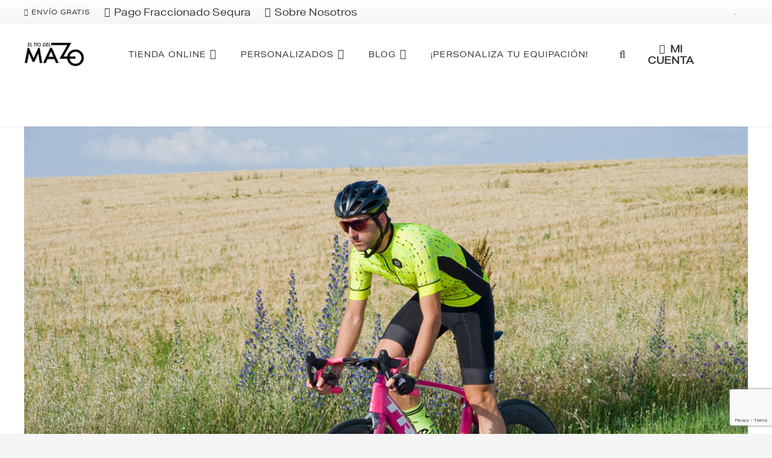

--- FILE ---
content_type: text/html; charset=utf-8
request_url: https://www.google.com/recaptcha/api2/anchor?ar=1&k=6LdVZ4QfAAAAABbCvV-2ocqZJ99u9Qwb6X3cnSEj&co=aHR0cHM6Ly93d3cuZWx0aW9kZWxtYXpvLmNvbTo0NDM.&hl=en&v=N67nZn4AqZkNcbeMu4prBgzg&size=invisible&anchor-ms=20000&execute-ms=30000&cb=qjznjg7gqdcf
body_size: 48658
content:
<!DOCTYPE HTML><html dir="ltr" lang="en"><head><meta http-equiv="Content-Type" content="text/html; charset=UTF-8">
<meta http-equiv="X-UA-Compatible" content="IE=edge">
<title>reCAPTCHA</title>
<style type="text/css">
/* cyrillic-ext */
@font-face {
  font-family: 'Roboto';
  font-style: normal;
  font-weight: 400;
  font-stretch: 100%;
  src: url(//fonts.gstatic.com/s/roboto/v48/KFO7CnqEu92Fr1ME7kSn66aGLdTylUAMa3GUBHMdazTgWw.woff2) format('woff2');
  unicode-range: U+0460-052F, U+1C80-1C8A, U+20B4, U+2DE0-2DFF, U+A640-A69F, U+FE2E-FE2F;
}
/* cyrillic */
@font-face {
  font-family: 'Roboto';
  font-style: normal;
  font-weight: 400;
  font-stretch: 100%;
  src: url(//fonts.gstatic.com/s/roboto/v48/KFO7CnqEu92Fr1ME7kSn66aGLdTylUAMa3iUBHMdazTgWw.woff2) format('woff2');
  unicode-range: U+0301, U+0400-045F, U+0490-0491, U+04B0-04B1, U+2116;
}
/* greek-ext */
@font-face {
  font-family: 'Roboto';
  font-style: normal;
  font-weight: 400;
  font-stretch: 100%;
  src: url(//fonts.gstatic.com/s/roboto/v48/KFO7CnqEu92Fr1ME7kSn66aGLdTylUAMa3CUBHMdazTgWw.woff2) format('woff2');
  unicode-range: U+1F00-1FFF;
}
/* greek */
@font-face {
  font-family: 'Roboto';
  font-style: normal;
  font-weight: 400;
  font-stretch: 100%;
  src: url(//fonts.gstatic.com/s/roboto/v48/KFO7CnqEu92Fr1ME7kSn66aGLdTylUAMa3-UBHMdazTgWw.woff2) format('woff2');
  unicode-range: U+0370-0377, U+037A-037F, U+0384-038A, U+038C, U+038E-03A1, U+03A3-03FF;
}
/* math */
@font-face {
  font-family: 'Roboto';
  font-style: normal;
  font-weight: 400;
  font-stretch: 100%;
  src: url(//fonts.gstatic.com/s/roboto/v48/KFO7CnqEu92Fr1ME7kSn66aGLdTylUAMawCUBHMdazTgWw.woff2) format('woff2');
  unicode-range: U+0302-0303, U+0305, U+0307-0308, U+0310, U+0312, U+0315, U+031A, U+0326-0327, U+032C, U+032F-0330, U+0332-0333, U+0338, U+033A, U+0346, U+034D, U+0391-03A1, U+03A3-03A9, U+03B1-03C9, U+03D1, U+03D5-03D6, U+03F0-03F1, U+03F4-03F5, U+2016-2017, U+2034-2038, U+203C, U+2040, U+2043, U+2047, U+2050, U+2057, U+205F, U+2070-2071, U+2074-208E, U+2090-209C, U+20D0-20DC, U+20E1, U+20E5-20EF, U+2100-2112, U+2114-2115, U+2117-2121, U+2123-214F, U+2190, U+2192, U+2194-21AE, U+21B0-21E5, U+21F1-21F2, U+21F4-2211, U+2213-2214, U+2216-22FF, U+2308-230B, U+2310, U+2319, U+231C-2321, U+2336-237A, U+237C, U+2395, U+239B-23B7, U+23D0, U+23DC-23E1, U+2474-2475, U+25AF, U+25B3, U+25B7, U+25BD, U+25C1, U+25CA, U+25CC, U+25FB, U+266D-266F, U+27C0-27FF, U+2900-2AFF, U+2B0E-2B11, U+2B30-2B4C, U+2BFE, U+3030, U+FF5B, U+FF5D, U+1D400-1D7FF, U+1EE00-1EEFF;
}
/* symbols */
@font-face {
  font-family: 'Roboto';
  font-style: normal;
  font-weight: 400;
  font-stretch: 100%;
  src: url(//fonts.gstatic.com/s/roboto/v48/KFO7CnqEu92Fr1ME7kSn66aGLdTylUAMaxKUBHMdazTgWw.woff2) format('woff2');
  unicode-range: U+0001-000C, U+000E-001F, U+007F-009F, U+20DD-20E0, U+20E2-20E4, U+2150-218F, U+2190, U+2192, U+2194-2199, U+21AF, U+21E6-21F0, U+21F3, U+2218-2219, U+2299, U+22C4-22C6, U+2300-243F, U+2440-244A, U+2460-24FF, U+25A0-27BF, U+2800-28FF, U+2921-2922, U+2981, U+29BF, U+29EB, U+2B00-2BFF, U+4DC0-4DFF, U+FFF9-FFFB, U+10140-1018E, U+10190-1019C, U+101A0, U+101D0-101FD, U+102E0-102FB, U+10E60-10E7E, U+1D2C0-1D2D3, U+1D2E0-1D37F, U+1F000-1F0FF, U+1F100-1F1AD, U+1F1E6-1F1FF, U+1F30D-1F30F, U+1F315, U+1F31C, U+1F31E, U+1F320-1F32C, U+1F336, U+1F378, U+1F37D, U+1F382, U+1F393-1F39F, U+1F3A7-1F3A8, U+1F3AC-1F3AF, U+1F3C2, U+1F3C4-1F3C6, U+1F3CA-1F3CE, U+1F3D4-1F3E0, U+1F3ED, U+1F3F1-1F3F3, U+1F3F5-1F3F7, U+1F408, U+1F415, U+1F41F, U+1F426, U+1F43F, U+1F441-1F442, U+1F444, U+1F446-1F449, U+1F44C-1F44E, U+1F453, U+1F46A, U+1F47D, U+1F4A3, U+1F4B0, U+1F4B3, U+1F4B9, U+1F4BB, U+1F4BF, U+1F4C8-1F4CB, U+1F4D6, U+1F4DA, U+1F4DF, U+1F4E3-1F4E6, U+1F4EA-1F4ED, U+1F4F7, U+1F4F9-1F4FB, U+1F4FD-1F4FE, U+1F503, U+1F507-1F50B, U+1F50D, U+1F512-1F513, U+1F53E-1F54A, U+1F54F-1F5FA, U+1F610, U+1F650-1F67F, U+1F687, U+1F68D, U+1F691, U+1F694, U+1F698, U+1F6AD, U+1F6B2, U+1F6B9-1F6BA, U+1F6BC, U+1F6C6-1F6CF, U+1F6D3-1F6D7, U+1F6E0-1F6EA, U+1F6F0-1F6F3, U+1F6F7-1F6FC, U+1F700-1F7FF, U+1F800-1F80B, U+1F810-1F847, U+1F850-1F859, U+1F860-1F887, U+1F890-1F8AD, U+1F8B0-1F8BB, U+1F8C0-1F8C1, U+1F900-1F90B, U+1F93B, U+1F946, U+1F984, U+1F996, U+1F9E9, U+1FA00-1FA6F, U+1FA70-1FA7C, U+1FA80-1FA89, U+1FA8F-1FAC6, U+1FACE-1FADC, U+1FADF-1FAE9, U+1FAF0-1FAF8, U+1FB00-1FBFF;
}
/* vietnamese */
@font-face {
  font-family: 'Roboto';
  font-style: normal;
  font-weight: 400;
  font-stretch: 100%;
  src: url(//fonts.gstatic.com/s/roboto/v48/KFO7CnqEu92Fr1ME7kSn66aGLdTylUAMa3OUBHMdazTgWw.woff2) format('woff2');
  unicode-range: U+0102-0103, U+0110-0111, U+0128-0129, U+0168-0169, U+01A0-01A1, U+01AF-01B0, U+0300-0301, U+0303-0304, U+0308-0309, U+0323, U+0329, U+1EA0-1EF9, U+20AB;
}
/* latin-ext */
@font-face {
  font-family: 'Roboto';
  font-style: normal;
  font-weight: 400;
  font-stretch: 100%;
  src: url(//fonts.gstatic.com/s/roboto/v48/KFO7CnqEu92Fr1ME7kSn66aGLdTylUAMa3KUBHMdazTgWw.woff2) format('woff2');
  unicode-range: U+0100-02BA, U+02BD-02C5, U+02C7-02CC, U+02CE-02D7, U+02DD-02FF, U+0304, U+0308, U+0329, U+1D00-1DBF, U+1E00-1E9F, U+1EF2-1EFF, U+2020, U+20A0-20AB, U+20AD-20C0, U+2113, U+2C60-2C7F, U+A720-A7FF;
}
/* latin */
@font-face {
  font-family: 'Roboto';
  font-style: normal;
  font-weight: 400;
  font-stretch: 100%;
  src: url(//fonts.gstatic.com/s/roboto/v48/KFO7CnqEu92Fr1ME7kSn66aGLdTylUAMa3yUBHMdazQ.woff2) format('woff2');
  unicode-range: U+0000-00FF, U+0131, U+0152-0153, U+02BB-02BC, U+02C6, U+02DA, U+02DC, U+0304, U+0308, U+0329, U+2000-206F, U+20AC, U+2122, U+2191, U+2193, U+2212, U+2215, U+FEFF, U+FFFD;
}
/* cyrillic-ext */
@font-face {
  font-family: 'Roboto';
  font-style: normal;
  font-weight: 500;
  font-stretch: 100%;
  src: url(//fonts.gstatic.com/s/roboto/v48/KFO7CnqEu92Fr1ME7kSn66aGLdTylUAMa3GUBHMdazTgWw.woff2) format('woff2');
  unicode-range: U+0460-052F, U+1C80-1C8A, U+20B4, U+2DE0-2DFF, U+A640-A69F, U+FE2E-FE2F;
}
/* cyrillic */
@font-face {
  font-family: 'Roboto';
  font-style: normal;
  font-weight: 500;
  font-stretch: 100%;
  src: url(//fonts.gstatic.com/s/roboto/v48/KFO7CnqEu92Fr1ME7kSn66aGLdTylUAMa3iUBHMdazTgWw.woff2) format('woff2');
  unicode-range: U+0301, U+0400-045F, U+0490-0491, U+04B0-04B1, U+2116;
}
/* greek-ext */
@font-face {
  font-family: 'Roboto';
  font-style: normal;
  font-weight: 500;
  font-stretch: 100%;
  src: url(//fonts.gstatic.com/s/roboto/v48/KFO7CnqEu92Fr1ME7kSn66aGLdTylUAMa3CUBHMdazTgWw.woff2) format('woff2');
  unicode-range: U+1F00-1FFF;
}
/* greek */
@font-face {
  font-family: 'Roboto';
  font-style: normal;
  font-weight: 500;
  font-stretch: 100%;
  src: url(//fonts.gstatic.com/s/roboto/v48/KFO7CnqEu92Fr1ME7kSn66aGLdTylUAMa3-UBHMdazTgWw.woff2) format('woff2');
  unicode-range: U+0370-0377, U+037A-037F, U+0384-038A, U+038C, U+038E-03A1, U+03A3-03FF;
}
/* math */
@font-face {
  font-family: 'Roboto';
  font-style: normal;
  font-weight: 500;
  font-stretch: 100%;
  src: url(//fonts.gstatic.com/s/roboto/v48/KFO7CnqEu92Fr1ME7kSn66aGLdTylUAMawCUBHMdazTgWw.woff2) format('woff2');
  unicode-range: U+0302-0303, U+0305, U+0307-0308, U+0310, U+0312, U+0315, U+031A, U+0326-0327, U+032C, U+032F-0330, U+0332-0333, U+0338, U+033A, U+0346, U+034D, U+0391-03A1, U+03A3-03A9, U+03B1-03C9, U+03D1, U+03D5-03D6, U+03F0-03F1, U+03F4-03F5, U+2016-2017, U+2034-2038, U+203C, U+2040, U+2043, U+2047, U+2050, U+2057, U+205F, U+2070-2071, U+2074-208E, U+2090-209C, U+20D0-20DC, U+20E1, U+20E5-20EF, U+2100-2112, U+2114-2115, U+2117-2121, U+2123-214F, U+2190, U+2192, U+2194-21AE, U+21B0-21E5, U+21F1-21F2, U+21F4-2211, U+2213-2214, U+2216-22FF, U+2308-230B, U+2310, U+2319, U+231C-2321, U+2336-237A, U+237C, U+2395, U+239B-23B7, U+23D0, U+23DC-23E1, U+2474-2475, U+25AF, U+25B3, U+25B7, U+25BD, U+25C1, U+25CA, U+25CC, U+25FB, U+266D-266F, U+27C0-27FF, U+2900-2AFF, U+2B0E-2B11, U+2B30-2B4C, U+2BFE, U+3030, U+FF5B, U+FF5D, U+1D400-1D7FF, U+1EE00-1EEFF;
}
/* symbols */
@font-face {
  font-family: 'Roboto';
  font-style: normal;
  font-weight: 500;
  font-stretch: 100%;
  src: url(//fonts.gstatic.com/s/roboto/v48/KFO7CnqEu92Fr1ME7kSn66aGLdTylUAMaxKUBHMdazTgWw.woff2) format('woff2');
  unicode-range: U+0001-000C, U+000E-001F, U+007F-009F, U+20DD-20E0, U+20E2-20E4, U+2150-218F, U+2190, U+2192, U+2194-2199, U+21AF, U+21E6-21F0, U+21F3, U+2218-2219, U+2299, U+22C4-22C6, U+2300-243F, U+2440-244A, U+2460-24FF, U+25A0-27BF, U+2800-28FF, U+2921-2922, U+2981, U+29BF, U+29EB, U+2B00-2BFF, U+4DC0-4DFF, U+FFF9-FFFB, U+10140-1018E, U+10190-1019C, U+101A0, U+101D0-101FD, U+102E0-102FB, U+10E60-10E7E, U+1D2C0-1D2D3, U+1D2E0-1D37F, U+1F000-1F0FF, U+1F100-1F1AD, U+1F1E6-1F1FF, U+1F30D-1F30F, U+1F315, U+1F31C, U+1F31E, U+1F320-1F32C, U+1F336, U+1F378, U+1F37D, U+1F382, U+1F393-1F39F, U+1F3A7-1F3A8, U+1F3AC-1F3AF, U+1F3C2, U+1F3C4-1F3C6, U+1F3CA-1F3CE, U+1F3D4-1F3E0, U+1F3ED, U+1F3F1-1F3F3, U+1F3F5-1F3F7, U+1F408, U+1F415, U+1F41F, U+1F426, U+1F43F, U+1F441-1F442, U+1F444, U+1F446-1F449, U+1F44C-1F44E, U+1F453, U+1F46A, U+1F47D, U+1F4A3, U+1F4B0, U+1F4B3, U+1F4B9, U+1F4BB, U+1F4BF, U+1F4C8-1F4CB, U+1F4D6, U+1F4DA, U+1F4DF, U+1F4E3-1F4E6, U+1F4EA-1F4ED, U+1F4F7, U+1F4F9-1F4FB, U+1F4FD-1F4FE, U+1F503, U+1F507-1F50B, U+1F50D, U+1F512-1F513, U+1F53E-1F54A, U+1F54F-1F5FA, U+1F610, U+1F650-1F67F, U+1F687, U+1F68D, U+1F691, U+1F694, U+1F698, U+1F6AD, U+1F6B2, U+1F6B9-1F6BA, U+1F6BC, U+1F6C6-1F6CF, U+1F6D3-1F6D7, U+1F6E0-1F6EA, U+1F6F0-1F6F3, U+1F6F7-1F6FC, U+1F700-1F7FF, U+1F800-1F80B, U+1F810-1F847, U+1F850-1F859, U+1F860-1F887, U+1F890-1F8AD, U+1F8B0-1F8BB, U+1F8C0-1F8C1, U+1F900-1F90B, U+1F93B, U+1F946, U+1F984, U+1F996, U+1F9E9, U+1FA00-1FA6F, U+1FA70-1FA7C, U+1FA80-1FA89, U+1FA8F-1FAC6, U+1FACE-1FADC, U+1FADF-1FAE9, U+1FAF0-1FAF8, U+1FB00-1FBFF;
}
/* vietnamese */
@font-face {
  font-family: 'Roboto';
  font-style: normal;
  font-weight: 500;
  font-stretch: 100%;
  src: url(//fonts.gstatic.com/s/roboto/v48/KFO7CnqEu92Fr1ME7kSn66aGLdTylUAMa3OUBHMdazTgWw.woff2) format('woff2');
  unicode-range: U+0102-0103, U+0110-0111, U+0128-0129, U+0168-0169, U+01A0-01A1, U+01AF-01B0, U+0300-0301, U+0303-0304, U+0308-0309, U+0323, U+0329, U+1EA0-1EF9, U+20AB;
}
/* latin-ext */
@font-face {
  font-family: 'Roboto';
  font-style: normal;
  font-weight: 500;
  font-stretch: 100%;
  src: url(//fonts.gstatic.com/s/roboto/v48/KFO7CnqEu92Fr1ME7kSn66aGLdTylUAMa3KUBHMdazTgWw.woff2) format('woff2');
  unicode-range: U+0100-02BA, U+02BD-02C5, U+02C7-02CC, U+02CE-02D7, U+02DD-02FF, U+0304, U+0308, U+0329, U+1D00-1DBF, U+1E00-1E9F, U+1EF2-1EFF, U+2020, U+20A0-20AB, U+20AD-20C0, U+2113, U+2C60-2C7F, U+A720-A7FF;
}
/* latin */
@font-face {
  font-family: 'Roboto';
  font-style: normal;
  font-weight: 500;
  font-stretch: 100%;
  src: url(//fonts.gstatic.com/s/roboto/v48/KFO7CnqEu92Fr1ME7kSn66aGLdTylUAMa3yUBHMdazQ.woff2) format('woff2');
  unicode-range: U+0000-00FF, U+0131, U+0152-0153, U+02BB-02BC, U+02C6, U+02DA, U+02DC, U+0304, U+0308, U+0329, U+2000-206F, U+20AC, U+2122, U+2191, U+2193, U+2212, U+2215, U+FEFF, U+FFFD;
}
/* cyrillic-ext */
@font-face {
  font-family: 'Roboto';
  font-style: normal;
  font-weight: 900;
  font-stretch: 100%;
  src: url(//fonts.gstatic.com/s/roboto/v48/KFO7CnqEu92Fr1ME7kSn66aGLdTylUAMa3GUBHMdazTgWw.woff2) format('woff2');
  unicode-range: U+0460-052F, U+1C80-1C8A, U+20B4, U+2DE0-2DFF, U+A640-A69F, U+FE2E-FE2F;
}
/* cyrillic */
@font-face {
  font-family: 'Roboto';
  font-style: normal;
  font-weight: 900;
  font-stretch: 100%;
  src: url(//fonts.gstatic.com/s/roboto/v48/KFO7CnqEu92Fr1ME7kSn66aGLdTylUAMa3iUBHMdazTgWw.woff2) format('woff2');
  unicode-range: U+0301, U+0400-045F, U+0490-0491, U+04B0-04B1, U+2116;
}
/* greek-ext */
@font-face {
  font-family: 'Roboto';
  font-style: normal;
  font-weight: 900;
  font-stretch: 100%;
  src: url(//fonts.gstatic.com/s/roboto/v48/KFO7CnqEu92Fr1ME7kSn66aGLdTylUAMa3CUBHMdazTgWw.woff2) format('woff2');
  unicode-range: U+1F00-1FFF;
}
/* greek */
@font-face {
  font-family: 'Roboto';
  font-style: normal;
  font-weight: 900;
  font-stretch: 100%;
  src: url(//fonts.gstatic.com/s/roboto/v48/KFO7CnqEu92Fr1ME7kSn66aGLdTylUAMa3-UBHMdazTgWw.woff2) format('woff2');
  unicode-range: U+0370-0377, U+037A-037F, U+0384-038A, U+038C, U+038E-03A1, U+03A3-03FF;
}
/* math */
@font-face {
  font-family: 'Roboto';
  font-style: normal;
  font-weight: 900;
  font-stretch: 100%;
  src: url(//fonts.gstatic.com/s/roboto/v48/KFO7CnqEu92Fr1ME7kSn66aGLdTylUAMawCUBHMdazTgWw.woff2) format('woff2');
  unicode-range: U+0302-0303, U+0305, U+0307-0308, U+0310, U+0312, U+0315, U+031A, U+0326-0327, U+032C, U+032F-0330, U+0332-0333, U+0338, U+033A, U+0346, U+034D, U+0391-03A1, U+03A3-03A9, U+03B1-03C9, U+03D1, U+03D5-03D6, U+03F0-03F1, U+03F4-03F5, U+2016-2017, U+2034-2038, U+203C, U+2040, U+2043, U+2047, U+2050, U+2057, U+205F, U+2070-2071, U+2074-208E, U+2090-209C, U+20D0-20DC, U+20E1, U+20E5-20EF, U+2100-2112, U+2114-2115, U+2117-2121, U+2123-214F, U+2190, U+2192, U+2194-21AE, U+21B0-21E5, U+21F1-21F2, U+21F4-2211, U+2213-2214, U+2216-22FF, U+2308-230B, U+2310, U+2319, U+231C-2321, U+2336-237A, U+237C, U+2395, U+239B-23B7, U+23D0, U+23DC-23E1, U+2474-2475, U+25AF, U+25B3, U+25B7, U+25BD, U+25C1, U+25CA, U+25CC, U+25FB, U+266D-266F, U+27C0-27FF, U+2900-2AFF, U+2B0E-2B11, U+2B30-2B4C, U+2BFE, U+3030, U+FF5B, U+FF5D, U+1D400-1D7FF, U+1EE00-1EEFF;
}
/* symbols */
@font-face {
  font-family: 'Roboto';
  font-style: normal;
  font-weight: 900;
  font-stretch: 100%;
  src: url(//fonts.gstatic.com/s/roboto/v48/KFO7CnqEu92Fr1ME7kSn66aGLdTylUAMaxKUBHMdazTgWw.woff2) format('woff2');
  unicode-range: U+0001-000C, U+000E-001F, U+007F-009F, U+20DD-20E0, U+20E2-20E4, U+2150-218F, U+2190, U+2192, U+2194-2199, U+21AF, U+21E6-21F0, U+21F3, U+2218-2219, U+2299, U+22C4-22C6, U+2300-243F, U+2440-244A, U+2460-24FF, U+25A0-27BF, U+2800-28FF, U+2921-2922, U+2981, U+29BF, U+29EB, U+2B00-2BFF, U+4DC0-4DFF, U+FFF9-FFFB, U+10140-1018E, U+10190-1019C, U+101A0, U+101D0-101FD, U+102E0-102FB, U+10E60-10E7E, U+1D2C0-1D2D3, U+1D2E0-1D37F, U+1F000-1F0FF, U+1F100-1F1AD, U+1F1E6-1F1FF, U+1F30D-1F30F, U+1F315, U+1F31C, U+1F31E, U+1F320-1F32C, U+1F336, U+1F378, U+1F37D, U+1F382, U+1F393-1F39F, U+1F3A7-1F3A8, U+1F3AC-1F3AF, U+1F3C2, U+1F3C4-1F3C6, U+1F3CA-1F3CE, U+1F3D4-1F3E0, U+1F3ED, U+1F3F1-1F3F3, U+1F3F5-1F3F7, U+1F408, U+1F415, U+1F41F, U+1F426, U+1F43F, U+1F441-1F442, U+1F444, U+1F446-1F449, U+1F44C-1F44E, U+1F453, U+1F46A, U+1F47D, U+1F4A3, U+1F4B0, U+1F4B3, U+1F4B9, U+1F4BB, U+1F4BF, U+1F4C8-1F4CB, U+1F4D6, U+1F4DA, U+1F4DF, U+1F4E3-1F4E6, U+1F4EA-1F4ED, U+1F4F7, U+1F4F9-1F4FB, U+1F4FD-1F4FE, U+1F503, U+1F507-1F50B, U+1F50D, U+1F512-1F513, U+1F53E-1F54A, U+1F54F-1F5FA, U+1F610, U+1F650-1F67F, U+1F687, U+1F68D, U+1F691, U+1F694, U+1F698, U+1F6AD, U+1F6B2, U+1F6B9-1F6BA, U+1F6BC, U+1F6C6-1F6CF, U+1F6D3-1F6D7, U+1F6E0-1F6EA, U+1F6F0-1F6F3, U+1F6F7-1F6FC, U+1F700-1F7FF, U+1F800-1F80B, U+1F810-1F847, U+1F850-1F859, U+1F860-1F887, U+1F890-1F8AD, U+1F8B0-1F8BB, U+1F8C0-1F8C1, U+1F900-1F90B, U+1F93B, U+1F946, U+1F984, U+1F996, U+1F9E9, U+1FA00-1FA6F, U+1FA70-1FA7C, U+1FA80-1FA89, U+1FA8F-1FAC6, U+1FACE-1FADC, U+1FADF-1FAE9, U+1FAF0-1FAF8, U+1FB00-1FBFF;
}
/* vietnamese */
@font-face {
  font-family: 'Roboto';
  font-style: normal;
  font-weight: 900;
  font-stretch: 100%;
  src: url(//fonts.gstatic.com/s/roboto/v48/KFO7CnqEu92Fr1ME7kSn66aGLdTylUAMa3OUBHMdazTgWw.woff2) format('woff2');
  unicode-range: U+0102-0103, U+0110-0111, U+0128-0129, U+0168-0169, U+01A0-01A1, U+01AF-01B0, U+0300-0301, U+0303-0304, U+0308-0309, U+0323, U+0329, U+1EA0-1EF9, U+20AB;
}
/* latin-ext */
@font-face {
  font-family: 'Roboto';
  font-style: normal;
  font-weight: 900;
  font-stretch: 100%;
  src: url(//fonts.gstatic.com/s/roboto/v48/KFO7CnqEu92Fr1ME7kSn66aGLdTylUAMa3KUBHMdazTgWw.woff2) format('woff2');
  unicode-range: U+0100-02BA, U+02BD-02C5, U+02C7-02CC, U+02CE-02D7, U+02DD-02FF, U+0304, U+0308, U+0329, U+1D00-1DBF, U+1E00-1E9F, U+1EF2-1EFF, U+2020, U+20A0-20AB, U+20AD-20C0, U+2113, U+2C60-2C7F, U+A720-A7FF;
}
/* latin */
@font-face {
  font-family: 'Roboto';
  font-style: normal;
  font-weight: 900;
  font-stretch: 100%;
  src: url(//fonts.gstatic.com/s/roboto/v48/KFO7CnqEu92Fr1ME7kSn66aGLdTylUAMa3yUBHMdazQ.woff2) format('woff2');
  unicode-range: U+0000-00FF, U+0131, U+0152-0153, U+02BB-02BC, U+02C6, U+02DA, U+02DC, U+0304, U+0308, U+0329, U+2000-206F, U+20AC, U+2122, U+2191, U+2193, U+2212, U+2215, U+FEFF, U+FFFD;
}

</style>
<link rel="stylesheet" type="text/css" href="https://www.gstatic.com/recaptcha/releases/N67nZn4AqZkNcbeMu4prBgzg/styles__ltr.css">
<script nonce="PqmgqEJYO_pLsfAl1M-lKg" type="text/javascript">window['__recaptcha_api'] = 'https://www.google.com/recaptcha/api2/';</script>
<script type="text/javascript" src="https://www.gstatic.com/recaptcha/releases/N67nZn4AqZkNcbeMu4prBgzg/recaptcha__en.js" nonce="PqmgqEJYO_pLsfAl1M-lKg">
      
    </script></head>
<body><div id="rc-anchor-alert" class="rc-anchor-alert"></div>
<input type="hidden" id="recaptcha-token" value="[base64]">
<script type="text/javascript" nonce="PqmgqEJYO_pLsfAl1M-lKg">
      recaptcha.anchor.Main.init("[\x22ainput\x22,[\x22bgdata\x22,\x22\x22,\[base64]/[base64]/[base64]/ZyhXLGgpOnEoW04sMjEsbF0sVywwKSxoKSxmYWxzZSxmYWxzZSl9Y2F0Y2goayl7RygzNTgsVyk/[base64]/[base64]/[base64]/[base64]/[base64]/[base64]/[base64]/bmV3IEJbT10oRFswXSk6dz09Mj9uZXcgQltPXShEWzBdLERbMV0pOnc9PTM/bmV3IEJbT10oRFswXSxEWzFdLERbMl0pOnc9PTQ/[base64]/[base64]/[base64]/[base64]/[base64]\\u003d\x22,\[base64]\\u003d\x22,\x22wrFgw5VJw6YOw4o8MSvCihnDvGcGw5TCtRpCC8OlwpEgwp5AMsKbw6zCncOiPsK9wpPDgg3CmgPCtjbDlsKEASUuwqhLWXIxwq7DonoSGBvCk8K5AcKXNUPDvMOER8O7UsKmQ1DDvCXCrMOwTUsmasO6c8KRwrrDi3/Ds2QdwqrDhMOiR8Ohw53CjVnDicODw5rDlMKALsO4wpHDoRR6w6pyI8KSw5nDmXdXY23DiDtnw6/CjsKGVsO1w5zDusK6CMK0w5hxTMOhZMKqIcK7KWwgwplvwrF+woRawrPDhmRAwpxRQUfClEwzworDsMOUGTg1f3FOWSLDhMOGwqPDoj5Mw6kgHy5JAnBZwrM9W3sSIU0yIE/ChD9pw6nDpybCt8Krw53Ck0Z7LnESwpDDiHfCjsOrw6Zgw4Zdw7XDqsKawoMvcBLCh8K3wrwfwoRnwpfCs8KGw4rDjEVXexxKw6xVKEohVA/DpcKuwrtFW3dGW1k/wq3CrV7Dt2zDkyDCuC/DlcKdXjoHw6HDug1gw7/Ci8OIPw/Dm8OHSsKxwpJnZsKYw7RFBx7DsH7DmFbDlEphwplhw7cVX8Kxw6k0wrpBIjliw7XCphPDgkU/w51nZDnCvsKBciIKwokyW8OwdsO+wo3Di8KDZ01SwpsBwq0YI8OZw4IUHMKhw4txUMKRwp1iTcOWwowBFcKyB8OTLsK5G8OxZ8OyMRzCqsKsw69Hwr/DpDPCrknChsKswqoHZVkfF0fCk8OxwqrDiAzCssKpfMKQLjscSsKmwqdAEMOBwpMYTMO4wqFfW8O8NMOqw4Y6CcKJCcONwr3CmX5Rw7wYX13Dg1PCm8K9wovDkmYjOCjDscOTwqo9w4XCtsOXw6jDq1/Cogs9IVc8D8OwwqRraMOlw6fClsKIW8KhDcKowpYzwp/DgXjCgcK3eEwvGAbDjMKtF8OIwpTDvcKSZAbCjQXDsXtsw7LChsOLw4wXwrPCs0TDq3LDoTVZR1oME8KedsOlVsOnw4gewrEJGTDDrGcPw5dvB1HDoMO9wpR/bMK3wocmc1tGwqZvw4Y6RcOsfRjDu0UsfMO6LhAZUcKawqgcw6jDgsOCWyHDmxzDkS3ClcO5MyPChMOuw6vDm0XCnsOjwqLDsQtYw7rCvMOmMRRiwqI8w5QrHR/DhUxLMcOQwoJ8wp/Dji91woN+U8ORQMKkwoLCkcKRwprCk2sswpFBwrvCgMO+wqbDrW7DuMO2CMKlwq7CmzJCBl0iHgTCmcK1wolnw5BEwqEwGMKdLMKOwqLDuAXCphYRw7xyFX/DqcKwwqtceH13PcKFwqUGZ8OXaWV9w7A/woNhCxjClMORw4/CvMOkKQxSw67DkcKOwq7DoRLDnGXDoW/CscOGw6REw6wEw7/DoRjCvxgdwr8TQjDDmMKKFwDDsMKXGAPCv8OxasKAWSrDoMKww7HCpVJgBsOSw7PCjD4fw5hdwovDoCwhw68acA9ObsOpwrdVw7Yrw7c6JnF9w6ccwr5EZkg8HcOaw6jCi0Ztw5peZz06V1/DvsKHw7xSSsOzEMKrCcOZD8OlwoTCoQ8HwozCssKUMsKyw4FuM8OXTQRiJWVzwo46wpZhPMOIB37CrQcjEsOJwonDksKlwrspKxXDmsKpTEBwDcOiwrXChsKfw7LDtsKXwqDDl8Onw5fCo0pFZcK/wr0ke3gNw4DDjRDCp8Ovw6HDisOTfsKbwonCmsKFwq3Cq116wp0hW8OAwqpQwrJcw67DucOJG33CuWLCq3t9wrIxPcO3w4TDvMK0dcOOw5LCkMK/w6pJCwbDpcKUwrnCncO/RF3DgHN9wpLDkHIHw5XCmGHCpwdvSGxLaMO4BnVPdmLCumjCm8Opwq7CkcOGEEjCnwvCsSUKZxzDncO5w59jw71nwq5pwqx8RAnCikbDiMORRcOWEcKFXQgRwq/[base64]/[base64]/Dq8KYwqXDh8K0wrHChnJrO8KRwpfCnkgdw7HDisO0C8ONw4bClMOjWVhxw7rCt2URwprChsKYalc9dcOFZBXDlcOnwo3Dsy9UFsKUJ0XDlcKWWzwMTMOSZm9gw4zCqUkew7BVBkvDisKqwqLDtcOrw7bDmcOIVsOvw6PCncK+dcKAw5HDg8KOwp/Dr3ArFcOtwqbDhMOhw6wJOjwMTsOQw4TDuABXw4xVw6XDkGEmwqXDu0DCsMKnw6XDv8OFwobCmsOYJsKQfsKTYMKfw51Lwo4zw6psw5vCv8Olw6UWesKQe2HCnh7CshjCqcKbwr/DvyrDosKBU25rVybCuTnDk8OyBMKIG33CocKlX3wxR8OpdF/CosKwMMOdwrR4YmEGw4LDrsK3wqbDswYywo/[base64]/[base64]/CuzzCjsOswrsRw5TDhlnChXZMJB0HGznDg8KEwoICJcOJwohPwqY0wowfesOkw4TCtMOSRjhbIsOiwpRywpbCp31CPMOJRGPCg8ObPcKxc8O6w7NOw5JiT8OYFcKVOMOnw6LCkcKDw6fCg8OaJxDCqsOAwr4mw5jDoXtEw6pIwq/CvjoMworDun99wo/CrsK2ESx5PcKFw7E2PlzDrVPDlMKAwr4kwrfCt1fDtsKawoAleVYVwrVYwrvCjcOoAcKuwprDr8Ohw6p+woDDn8OBwpFQdMKrwpghw5zCqjMiOzwww5zDvHgLw7DCrMO9CMOhwpYAJMO/aMOswrA3wrrCvMOIwrzDkTjDqRTDqSbDtl7CgcOZdXfDs8OZw6VzOFnDpBvDnlbDoxTDnV8pwo/CkMKEDlIywqQ5w7rDr8OPwqw4D8O+C8KHw4YrwpJUQ8Kcw4PCk8O2wpphIsOxZzbCsTLDgcK2UVbDlhxiD8OywqdSwonCjMKzFnfCrSglOMK7O8K0EFgvw742O8O/[base64]/XRLDkjXCrMOXSCHCvzPDs0oEDMOswoXCm8Ofw6hrw4oSw7JSW8OuTMK2bcKmwoMIfsKawoQ3GQDCh8KTZMKWw6/Cs8OlPMKqDHjCsEBmw69CfQPCjAgXBMKew7vDuGzDnC5cJMO2R27CnSrCnMOxMcOwwrfDgUgqGcOKJ8KmwqJRwrzDuXXDvCI4w7HCpMOefcOrWMOJw6xhwoRsWcOeBQYew401IAHDgsKSw50HAsOvwr7DgV16AMOAwp/DlMOLw7LDqGg8b8OMLMKWwrthYl4ZwoA/[base64]/DjV0dw5ASwp3DvGcDcsKHU2xEw4vCtwvCjcOZZsOZacOvw5bCkcO7YMKnw6HDoMOfwpJAWnxWwovCiMK6wrdRZMOJKsKJw4hbJ8OpwpUIwr7CmcOkVsO7w4/DhMKgJ1XDgibDm8KAw7nCvcK2Y3B+OsO1fcOlwqw9wrMdF2sWIRhXwp7CrXvCtcO+fyXCjXfCokouZErDuTI5HcKcRsO9NkvCj3nDhsKCwrR9wrktBCfCuMK2w5ErAnrCljXDt3ViOcOww4HChzlBw7zCj8OBOkcuwpvCssOhUFDCo3U7w7BedcK/bcKTw5XChELDscKow7nCgMK/wr5CfsOlwrjCjT9sw6nDjMObfAbDmTgoBAbCsEDCqsOyw5tqPB3Dh27DrsOjwokVwpjDsXfDsDsJw47Cg33CncO2J3QeNFPCgCfDocOwwpbCvcKTUivCs3PDi8K7FsK/w6fDgTtAw5ZOMMKmSFR5U8O7wosTwrfDjTxsQsKrKCx6w73DlsKZwoPDhMKKwpjCksKuw7EYEcK8wpVTworCq8KKHkIPw5vDpMKSwqTCvsKMRsKJw6wZEVBiw6VMwo94G0RIw4wkPcKNwoVIKEPDo0Vab3rCp8Klw6PDn8Ogw6BLLGfClg/CrBvDsMOMKSXCggrDpMKGwpF/[base64]/BB8/w6PDgsOICcKvZ8KvwrMQQcOgFMKIw7VTfcKDBw1ewoXCjMKUIRlJJsKPwqTDuy5Qey7CrsOSA8OAbGwOV0bDosKzGxtrZF8TL8KheH/DgsO7esKzGcOxwprDn8OkWzLCok5Hw6zCisOkw6zDkcOraAXDqXLDusOowrBCZinCoMOQw5LDnsOEHsKTwoY5KlXDvCBTKE7CmsOzEAPDg17DuSxhwpZVcRLCrVYDw6DDkQgEwqbCvMOhw5rDjjrDvsKWw4MbwoDCicOzw4xmwpF/wq7ChEvDhMObHxYMVMKwTwYhS8KJwqzCuMOXwonCjsKRw4zChMKtcznDpMOjwqfDucOoI2N0w5l0HA5aHcOvBMOGA8KFw7dNwr9LCgtKw6vDnVNLwq5ww7fCvD42wo/CgMONworConBDVXh0fSHCk8OvEzscwppeTcONw6BlfcOOM8K4w5LDpy3Dm8OCw6vCtjwnw5nDlw/DicKqQcKFw5rCkklKw4VhQcO/w4pOC0TCp0VnVMOIwpvCqcOzw5LCszIuwqghe3XDpxfCkVzDmMOJQCQyw6PDssO9w6HDvsK+wpbCjMOpIRHCo8KQwoHDq3gRwr3CmH/Dn8O1SsKowr/[base64]/ClsKmBFBwbUzDg8OHw7jCsSwxDcOvw4DClWJgTw7DjTDDp0l9wp9nJMK1w4fCpcK2WhEiw6nDsBbChh4nwpkbw73CnF48WEECwrLClsKZEMKiMWTDkBDDm8O9wofDm25fT8KxanPDrhvCtsOswoRzRy7CkcKKQxwILSHDtcOvwoRhwpzDsMOPw6rDosO/woLCpTTCgh0wAkluw7DCoMOfFDLDgMOIwoRiwpnDocO9wo3DkcOqw67CjMK0w7bCn8KxS8O3ccKrw4/CmFc+w67CgQo+YcO2LQkiV8OYw7JKwphgw5TDssOFHWp+w7UKTsOXwpR+w5bCq2XCrWLCrD0cwoTChXdVw7hUcWfCoEnDp8OTAcOCBR4QZMKdS8O9M1HDjjXCu8ONVkzDr8OiwpjCun4sfMOzNsOrw75yJMOcw63Drk4qw6rCvsKdJ2bDn0/Cm8Kdw7rCjSLDjE1/T8K+CH3DlnrChcKJw5BAOcObZUR8GsKWw7XCqHHDicKMJ8KHw6HDu8KMwpUvAjHCq3LDhiAfw7tAwrDDksKFw47Cu8K0w4/DnwhvW8KCeEsyV3TDpT4EwoPDuhHCgELCgcOywoRRw5sKEMKoYsOibMKKw7VrZDzDkcKMw6VJX8OidyfCsMK6wobDgcOpWz7CviYcSMKBw77ClXPCsXzDgBHCrsKZKcOGw7l5AMO8UQ4GEsOjw7XDq8Kgwr10WVHCisO1wrfCn2/[base64]/CjmPCgX4BwoEzw6DDgMKAw4LDsQ3DncKAw6rCkcO/w5lJPMOdA8O9GxxzN2UhR8Knw6hIwpBhw5opw6w3w4w9w7Mpw7XDscOcHg11wp5zQB3DtsKfOsOWw7fCrcOjBsOlEgLDvz/[base64]/Dt0Inw6TDuMKqwoEEwrHDjW4LwpTCiFp/[base64]/w6nCtmsewoZVw7kqwqoiwp7CisKcBcO8wqpyX1xZwonDukTCqcKXZFQaw5bCoxwUQMKjBgNlOS1GMMO1wo3Do8KXXsKVwpvDhUDCmwHCoiAiw5HCtALDnBnDo8ObJFY6wpvDqhTDjH/Ci8KtUCo0ecKyw5FILhXDssKXw7PCg8KYX8OHwp0oQhMianPDuX/ClMK/D8K5SU7CimBWdMKPwrJow6tzwqLCm8OfwpfCgcKUGMOZYjfCo8OEwpfCvUZnwqpraMKHwqViTsOwaFjCrlrCpDEnJsKTTFHDksKbwp/CuD3DnyHCpsKhXDFmwpTCmCrCmnPCrnpcPMKRAsOWHUbDtcKswqjDoMK4XQHCkXcWFsOTCcOlw5J9w67Cs8O6LsKhw4TDijDCoCPCr2gpcsKoV30Ow4XDhglAdsKlwrDCkybCqTkZwp5owq8XU1PCjmzDg1XDrCvDi0fDhT/CrcKtwpc5w44Dw5DCgDoZwrtFw6DDqV3CqcKfwo3DvcKweMKvwrpZJEJVwrjCiMKFwoI3w4/Dr8KiFwrDiDbDgXDCiMODRcOLw6Vrw5Z+w6NRw58Gwpglw5LDmcOxeMOqwpvCn8K8VcKJYcKdHcKgBcO3w6LCgVEuw4Azw4AmwonCiCfDhF/[base64]/Cg1nDuMKQFhTDk8OdwpHDgwcuwpx+wqJoHMKEU15ZXnY/w6tlwq3DvQYhS8OWK8KScsOWw7/CkcO/PyzCusOfTMK8JMKXwr4ww6ZywqnCgMO1w6liwo/Dh8KSwoUQwpjDsHnDoj0cwocWwrZBw6TDoAF2ZsKpw5zDmsOvXFYBXMKjw4x9w5LCoV8mw77DssKqwr/DnsKXwr7CusOxPMKiwqcBwroOwqBSw53CkSoIw6rChB3DrGTCpRRaRcOsw45hwoUwUsOZw5fDpMOGSQ3DsnwMUybDr8Ora8KRw4DCiTHCiHkPVsKqw6pFw5Z5OAwXwo7Dn8KMT8OiV8K9wqxvwrTDg33DoMO9FQzCp1/CocOAwqUyYGXDjlNZwp0Bw60pBUHDosK1w59hMUbDhMKvUXXDrWwLwqLCoh/CtVPDmjd7wrnDhy/CvwA5Dztxw7LCqnzCgcOIVlBgN8KTXgTCgcOxwrbDsxTCjcO1Rkt/wrFqw4IFexDCiBfDl8Ozw4Itw4PCmjHDsVtiwrnDjBRhFk0Wwr8FwpzDhcOQw681w7lCfsOTayEHIgt+NkfCrsKyw7o/[base64]/CjXPDg05MwrzCicO+wqnCk8KNw7RFAkV4XB7DsA4KcsKVfWLDncKwYS8pXMOFwrhBCCY/bMOtw4jDtBTDnsOBUsOBVMO0OcOtwphhOj4KWHksUjw0wqzCtkJwLiMIwr9dwolGwp3DkxtCEzJsAzjDhMKBw58FWChGb8KRwqbDmWHCqsOEAjHDvTlcTiJdw77DuBMxwooifGTCqMOjwr/[base64]/Dp8KEwpfCg3nDqHTDqy0OPD40RzgxVsKTwqNowpVeAB0Nw7fDvGAcw5HDmDg0wqwrcxXCkkA9wp/Cq8KZw7FAIXrCmnzDq8KmHcKxwqTDkkRiOMKgwqbCscKYJUt4wqPCrsOJEMODwojDsDrDlX46T8KgwqDDnMOzXsOGwpxXw5MzCHDDtcKbPxx5Px3CjXnDj8KHw4/DmMO4w6fCssONYcK3wq/DpDjDohHDmUI8wqjDicKFacK5A8K+F0dHwpMIwqwoVCXDnlNYw5rCjjXCu3NuwpTDoSzDoFR0w4fDrF0uw5wNw5bDjD/CtTYfw6nCnEJPNnduZ0bClR05OsK5D0vDvcOIfcO+wqRlHcKPwoLCrcOkw4rCmUjChkw9YWEyHSoSw7bDqmZNWhzCqG5swq7Cl8Ocw6dkCMODwojDtUgPH8KyHRbCs3rCgGICwpnCmsKCBRVJwpnCkBjClsOoF8KAw7Iswr0iw7YCaMOPBsK/w4zDrMOPNjZNwovDp8KFw6FPKcOKwr7DjDPCgsOcwrlPw4TDgMK4wpXCl8Kaw5fDpsKJw4F3w7jDkcOtM0QsVMOlwrLClcOuwo5UCQEqwoNWUkbDuwDCtMOQw4rCh8K+V8K/TArCh349wqp4w5pWwobDkCHDsMOQSQjDi3rDusKwwo3DrDTDpmXCjsKrwpJEblPDqWkNw6tPw61rwoZyEMOIVTNow5TCqsK1w4nDqwrCtwDCmkfChXvCtQNMR8OLXmlqfcOfwqbDtXMTw5XCiDDDtsKXccKzAFvDt8KKwr/CsXrDg0U7w5bChF4XZw0Qwrl8CMOjAcOnw6jCmzzCgGnCt8KxSMKXPT96Ezczw6fDpsK7w6zCmkJfZTfDlAF7LcOGaEAvcR/ClknDiCIswpE/wo1zdcKDwrl3w6U0wql8WMObTmMdABLDu3zCryx3c2Q+QzDDjsKYw7I3w6HDp8OPw7FwwoXCuMK9LAdfwqrChVfCoClvLMOOcMOUw4fCnMORwrfDrcOmcVzDrsOFTU/[base64]/CoMOrS27ChMKKE8OYWE3CgsOSUsOvw7V9ZMKFw5/CiX1mwrY9QyoSwoXDtlLDncObw6zDsMKPDSIgw5HDvsO+wrrCh1PCgTZ6wpVxQMOgaMOJwr/CkMKcw6XCm1fCpsO8U8KiP8OMwoLDhmNITXBwR8KidsKAD8KBwo/CmMKXw606w7tIw4PCrg0NwrfCvUXDl1nCvlvDvEY0w6HDpsKuMcKfwptNcB5hwrHDl8OgMXHClmBXwq8Cw7JzEMOBfVAIcMKvKUPDikdzwoosw5DDrsO7QMOGIcO+wrxfw43CgsKDcsKmfsKmYsKnFHh5wpTDpcOddg3CnX/Cv8KlXW9efiQUWl/[base64]/DmsKTKQzDvMKuOcOZw5bCi0HCicKbS0w/JcOgaQM7dcKdPBnDnCwtE8KZwo7CrcK1C0jDs37DksOCwqbCqcK6fMKiw6TCjy3Cm8O8w4xIwp8oEy3ChBscwrldwr9YO0xSwrfCjsKxE8OgCU/[base64]/McOKw43ClwVSw499fMKoLcKFw6Qbw70Mf8OnH8KbJsO3EMKnwrw/[base64]/Co8O5QsK2w4JYwpvCm8Ojw7XDncKFNsOew47Cnlstw7stcjQhw4MCVcKJXxV1w589wqHDtE8sw7nCm8KoADY8dw/DkjXCu8O4w7vCqMO0wp9lAXhMwrXDmAvCicKRf0dswpzCkMKXw6NCKngPwr/CmljCrMONwpU3bcOoccOEwoXCt0fDn8OCwoZ9wow/G8O4wpgSTsKyw7rCv8Knw5HCp0fDmMKawodLwrYWwoJuYMOmw71LwrXDkDpWHlzDkMOZw5wuTRsYw4fDilbClMK8w79wwqPDoyXDn1x5DxfChFzDtlsBCmzDqhrCnsKjwo7Co8Kxw4MBG8OUHcOFwpHDoyrCtAjCnA/DrUTDrCbCvcKuw7ZFwoIww6xScHrChMO4wrHCpcKXw5vCvyHDiMKVwqllAwQMwq4pwpwVZRPCrMOjwqoIwrZ2IkvDlsKkfsKeY1w/[base64]/[base64]/[base64]/anlrS8KywoBPw4DCsH1+S1rDslABTcOgw57Cq8Ofw5IxQsKdNsOHdsOGw6fCo1tdL8Oew5PDoXTDh8OBYnYuwr7DiQRyFsOWZR3CqMKHwplmwpRXw4DCmwRnw7PCosOvwqXDsDVJwr/[base64]/wpENQT/[base64]/CssKxwoPCtwc9VcOhdFvDuMO7w6BTw5LDpsOxY8KdRR7ChFHCvWpqw4HCpMKTw6Z4OlEgMMOhEVbCusO4wrXDkEJFQcOMdhLDlFxvw4HCoMOHdzzDtGNrw6nCkwXCqTlUIRDCpSg2FSsNK8KHw43Cjh/DrcK8YmMuwqJvwrfCuWskQ8KzJBnCpyBEw6/[base64]/DncOXw5LDgSzCjArDqMOFwpkMwqXClsOpDndKbcKlw6HDi2nDjiPClALCgsK1MQpwN0MGWV5Fw6NTw6tWwqbCpsK3wqJBw6fDvEPCpnjDtRMWC8KzExpaDsKOCcKQwpbDucKbLxR3w5HDnMK/wpFuw6jDrcKGb2jDvcKFblvDu2sjwrshAMKqZWRpw5QCwq8mwp7Dsx3ChSo0w4jDscKzwpRqcMOFwo/DtsKcwr3CqXfCsHp1SwTDuMO9Il9vwqN+wpFGw7jDqAdCPsKyRmI8fF3CpcKQwojDmUN1wrspBUckHBphw4hSCG4Bw7dSw74LeAcdwojDnMK4w6/DnMKawotJTMOvwqTCgcKaMR7CqUrCh8OSAMOFecOFw43DiMKnRSJCQU3CiXo6EcKkUcK0dUYFDHZUwp5ywqbCocKQSBQTH8KxwoTDhsOsKMObwoXDrMKRHljDrn9mw4QoPFZww6h3w7LDrcKFIMK5Xg0qacKVwrIpfVV1BHnDg8Oow6gPw6jDoF/DjxU0WFVcwoBswoDDrcOGwocfwpfClzTCtcO1BsOCw7HDsMOcUQzDpTXDicOtwr4JdgkFw6xwwrlvw7PCulTDkzELCcOeSyBww6/Coy7ChcO1BcKAAsORNMKNw4nClMKuw646CTdVwpDDnsOmwrTCjMKAw4gPP8KgX8OcwqxdwpvDkyLCpsK7w4rDnUXDhE4kKE3Cr8K6w6ghw7DDmW7CisOfVcKzNcKBwrvDqcK4w7Amw4HCuAvDq8Ksw5jCsjPDgsOMDMK/HcO0bT7CksKsUsKoNkxewoBqw5vDvA7CjsOQw6hEw7gqG3d4w4fDisOsw5nDvMOcwrPDtcKhw4YVwod7P8KhaMOpw6vCtcO9w5nDk8KWwoMRw4XCnhl+ajIbZMOAwqQxw57Coy/DoC7CocO0wqjDhSzCucOvwp1ew6LDpE/[base64]/CmhLDrgBHYMKTw7snwpPDj8ORdMKWI1PDtMKuQMOxU8Kow5XDicKvcDJjaMO7w6/CjmbCrVAnwrAUE8KWwq3CqsO0HS4KZ8OowrvDtmtNTMKkw6fCqUTDvsOvw7diS0pFwqHCjy/CkMOKw6YAwqfDpMO4wr3DjURQVSzCm8OVCsOewpzCisKDwqAzw5zChcOrKHjDuMKWZQPCu8KlXBfCgzvCncOwTz7CnhPDo8K0wp5wBcOiHcKYcMKQXgHDpMO5FMOFFsOyGsKcwq/[base64]/w5jCkMK4w6Ijw5LDh8O2w4pHwo8CYcOiC8O3GcK/RMOPw6PCgMOmw6bDjcK1BGQ+CAFtwr/[base64]/asO0MkvDrhjChCMrw49+wrXCi8O3NGw9w5lHa8KUw77CjsKYw5bCj8O4w6rDq8OZK8OfwoM4wr/ChkvDucKBQcKSccOGTxzDv29Twr88eMOfwojDgFsHwpUpQ8KkUzXDucOyw4Z9woTCqlUpw4TCklx4w6fDjzIUwoQ/w5c+KHLCrMO5IMOyw70PwoHCs8Kaw5bCrUfDp8KzRsKvw6vDkMKYZsOywrTCjDTDncOiAQTDuzojJ8Omw4fDvsKxcgF6w7xbwqYtAyQ6QcOMw4fDh8KMwqjCvnvCl8OGwpBgBjbDpsKVeMKdw4TCnjsVwqzCr8Oewpk3KsKzwopXUMKNOCvCjcO/JAjDo1XCmmjDvGbDksOnw6k/wrTDtXBtCyB0wqvDgkDCrTB7f20oEcKIfMOzczDDocOyJ3U7YSLDmGfDu8Kuw5RwwpLCjsOmwp8JwqYsw47CjCrDiMKudUrCnn/CvEYAw6vDscODw5Y8BsO+w5XDg2Fhw4rCqMKuwqVNw7/[base64]/DucOJwrgSwofDlxzDjMO2w5FBwrQKwpjDs8KzAMKVw7t9wqvDt1/Drwd9wpTDnRzCoXPDoMOFUMKqT8OvIWBZw7tUwqEmwo7CrgBAdyg0wrdvGcK0DGYIwofCk2MkPgTCsMOIQ8KqwpQQw5TCmcK2UMOdwp/[base64]/CmsONBF8qw4PCri7CocKrwrgLCMOhw63CuVsRcsKKOHrCq8Ofc8Opw4c5wr1Rw7luw7soFMOzZhkxwodrw6/[base64]/wofCsMKRQcKhSMOJP8OWw4LDocOewpVgw5QLw7fDgTDCqQMdaBc4w48ZwofDiCNDSz9scDE5wok1VydxJsO0w5DCsB7CkV1VTcOjw4NZw4Mhwo/Dn8OGwps4K27DjsKVB03CqURJwqwMwqDCjcKEYcKowrkswqXCh3xhOcKnw4jDhmnDoCDDgMKhwogQwqcwOkhBwqPDqcK8w5DCqRtUwonDpMKJw7dlXltIwobDmRjChg9Cw4nDs1PDoRpew5DDgy3CgUctw4HDpR/Du8O8asORaMKhwo/DgiHCpcO2ecKLCXh1wpXCrHXCn8O0w6nDgcKfScKWwq3DnVBsLMKww4jDksKAVcOSw5rCrcO8HsKXw6pxw7x9ZBsYX8OKF8KywplWwoo6wpB5YmtIFkfDhQfDmMKwwrY/w48vwr7Dp3N1OmnCl3IkJ8OENXxscsKEEMKmwoDDisONw5XDlQ4qZcO1wqDDrsOxayfCmCUAwqLDgsOXP8KiMk03w7DDkw0aYgApw7cfwpsvFsOyDsKGFBTDiMKbclDDisOLDS/CgMKXHCBoRS4IZcORwoEuH19IwqZGVh7Cu14AFgd7TWYKdSfDsMODwqnCncOJX8OyHmHCkmrDlsK5fcKuw4fDghJSNBwLw6jDqcOkWkXDs8K0wr5IfcOewqIAw5XCmgzCkMK4fANMNQ1/Q8KPZ3UMw5LCrgrDoHbCqkTCgcKew6PDhFh4VBofwq3DkW16w5lkw50CRcOjQSDCjsK5f8Obw6hPK8OswrrDncOseWLCjMKfwpcLw4zCksO5Tx4TCsK6woDDl8Kyw6kzclc6HCdow7TCsMOwwqrDr8KVdcO/KMOkwoHDhsOhC3pAwqhVw79uS2J4w7rCoWHDhhRNKMOkw4FVH1skwqDCjcOFGW/Dl2gEYB5/[base64]/woddWcO7d8KMwqoEb8Klw5Qlw5B+Xxkyw6g4w60TUMOjAnPCnjLCij1lw6LCl8KewoHChMKaw4HDiiTCvmfDmMOcZ8K/[base64]/DlVzCtjxCZG3CkhxpDMKnPMOAwpTDkEwQwrxrR8O9w7XDnsKzA8KSw67Ds8KPw4powqMISMKswqvDmMKDAgZjfcOab8OHH8OiwrhsaFpewoofw5g3aQY/MSnDkWRpFcKeU0waW20iw55DCcK8w6zCpsOaBDcPw7dJCMKuGsObw6wrSnXDg2MNYMOoYivCrcKPDsKSwrIGeMO1w6PDrAQyw4kLw5RoZMKiFy7CosOVKcKOwr/DrsKSwps6XUTCjV3DtjM4wpwDw5nCjcKJTXjDl8OCG1rDmMOjZMKndC3Clhxmw69Iw7TCgA4rR8KJb0RywrUlN8Kxwp/Ck2vCqG7Dii7CvMKdwp/DosKle8OmLEoSw7IRY2I/EcOmbGnDvcOZJsKLwpM9BSTCiSQ+S1/[base64]/DqXIaIgnCqMK7cSJGw6UGwr84w5bDnAplwoPCicO5AAIdLV9zw5M5wr3DgyUiT8OTci4uw6LCoMO4VsOWO1zCnsOUH8KiwqXDg8OsKxluUEQSw6fCgRIqworCosOzwr/CmcOSBTHDm2s2elQGwonDv8OvcxVXwqXCusKHcEk1WMK9CBJsw50HwodJP8Ogwr1PwrrClEXDh8KILcOaPHUbBGcJZ8ODw4g/d8OjwrZTwpkIT2U1w4TDtGxOwovDiV3DvcKYPsKMwp5sZcKBEsO3fcOswovDhVNHwqzCosO9w7Qow5zDm8O/w5/CqFLCpcKnw7F+GTbDi8KSVwl5AcKow64Xw5sNJiROwrYXwpQMeBDDixMzF8K/[base64]/Dkn7DnsOfBcOwc1lSwop4w6IJDVNYwrZzw57CugAxw7JbfsKQwprDjcOgwolaZsO/[base64]/Dp8KnUllMKBvCqMOLw5oJCiwaBCbCtcOGwprDlcKpw4DCtw/DvcOMw4zChlhkw5nDqcOlwpXCiMKRXmbCm8KnwoBvw6cEwprDgsObw4Few4FJGAFuBcOpGQ/[base64]/dj3CuUbDq8Odw4fClSwUT1LClGXDusOsGMKXw7/CoRfDuW3DhVtJw5TDqMKCcjbDmBgmaU7DpMOJVcO2VSjDp2LDn8KaWsOzKMOawovCrWt3w6HCtcKSP21nw7vDvF3CpXJ3wrIUwqfCokctJl3ClWvChQYMd0/DuzDCkV7DsnPChy4yPltNEUTCilw8MTlkw5dkNsOlfFNaSXnDnxh4wpBbRsOmRMO7Xm9zacOAw4LCl2B2KMKcUsOQXMKWw6Yiw7hkw7fCgXAHwpd6w5DCoiLCo8OKOX7Crhgrw5rCn8OZw4NEw69iw7pIFcKqwrluw4TDq3/DuHw3Zx9dwpPClcK6O8KoQMOtFcO3w5bDrVrClFzCuMKyVG8GcG/DmH4vMMO2K0NVQ8K5BsKqNEsCPgQKTcKbw5Uow5t+w4TDg8KyOMO+wpcDwprDg2BTw4BqTMKRwrE9YEEzw7wMTcOuw4ldPsK6wqjDgsONw7Erw783wplccmJeGMKNwq8kM8KAwpHDvcKuw7hAZMKHLA5Pwq8sRsK1w5nDtigJwrvDvn81wq0zwp7DlMKnwp/CgMK3w6HDrXZ1woTChWEyIifDh8KzwoYxT3BsXDTCgCvCuzFdwqogw6XDlyINw4fCiAnDpibCqsKWb1vDsEjDiEgnMCbDscKLcEgXwqLDvGLCmTfDs3k0woXDuMO8w7LDmDJmwrEObMOJNcOIw5zChsOuDMK1SMOTwr7DtcK/K8OvOsOEGsOcworCh8KVw4Uxwo7DuXxnw6Bjwo4Rw6QrwojDhxbDpDzDh8OLwrPCu2oWwqzDg8O5HG4lwqnCo33DjQvDhH3DrkROwogEw5sJw69/Cjo1E15GfcOrLsObw5oOw4PCiA9PAjx8w5HCmsKiacKEfhBZwr3CqMK5woDDk8OZwop3w7vDi8OuesOnw7rCqcK9cEsKwpnCqGjCnmDCqGXCuk7CrDHCsC8geUBHwoYcwrzCsldOwrrDusOwwrTDrsKnwrEdwrJ5EcO/woYAIlIgwqV3FMOCw7pSwo4iFV0Dw4YdYDrCucOlGiVUwqDCoTfDvcKGwrzCucK/wq/DoMKYNMKvYMK9wqQOOR9IDiPCjsKWScKIG8KWL8KKwq3DtEfCty3DlA1afHYvQsKYAXbCtBTCnw/[base64]/[base64]/CtcKnMcO/LXjDv8OjE8O6wp3DmF5nw63CqMOMNMOTUcOzwqfDoyFvbkDDo1zCjk5Qwr4Gw7/[base64]/woxZXCXCvj90aQbCoRrCvBEKw54/w4jCgGVGVcKqQ8K3H0TCnsOTwojDnng7wr3CiMOiOMOddsKiWn9JwrPCosO7RMKiw7UOwo8FwpPDiSLCjmsrR08STsK3w6UObsKew4LDjsK5wrQ8VxQUw6DCvT/Dk8OnT1V/[base64]/JGIxU8ORw43DicO1wo3CvnzCgsKAw5nDiljDnX/[base64]/Cp8K1B3NzwoIewpzDv8K/wqUJKsK8dXHDrMKhwo7Cg0DDgcOqWcOwwqhTCxMqSyJaNxp/wpDDisKUdUV3w6PDrRAEwrxAVMKrw5rCqsKRw5TClGAlY2AlLCgVPDNJwqTDvjMEG8Klw4wJw5LDhk98XcOuCMOIW8Klwq7Dk8OBWVwHWyHDvTobEMO4WGbCqRhEwr3DocKBF8Kaw7nDhzbCo8KJwq4Rwo4+SMORw5jDl8OIwrMPwo/[base64]/T8KeYMO8SsOIbsOKNcOQwo/CoAzCicKow65LDcOXNcKPw4IOKsKNGMKswrPDsC1MwqEaQxPCmcKWe8OxPcOmw6p3w6fCtMK/[base64]/Ds0vDqwNBI8K+fA4Zwp7Dj2dgworDlBLCs1dAwrPCoDExJDjDpUxDwo/[base64]/GcKXw5pmwoDDtBoPw7DDnMKmw5PDisOtw4NFw5zCtMOuw5x3ADkXF1s8MgDClzMUO28KIjEswppuw7BEWsKRw6EiOj/CoMORMcK5wqMTwpwcwrvCrMK2f3ZGL0jDpXMYwp/DoC8Dw4bDu8O0Y8K+bjDCpsOVQHHDoGxsUUbDlcKHw5Qaf8O5wq9Tw7txwpdUw5/Dr8KhQcOWw7krw68pWMONCsKew4LDgsKzCnRyw7DChFMVXks7Y8KscjNbwr/Dp37CvUF9QsKiO8K7KBnDjU/Ds8O7w4DChsO9w4IkIkfDjzwiwqpdVgsNDMKIfkptOVTDlh1hW1N2dX1LdGMoFxXDmDIKZ8Ktw4wQw4TCl8OtKMOew6QYwqJScX/DlMO5wrddSwPCniNZw4HDr8KYC8OQwqFdMcKkwo7Dk8O9w6TDtx7CmcOYw4VQdU/[base64]/Cg8OVT3FVbcKkwqTDssKzw5PCu8KnHWjCrsOSw5fCi2XDvDTDoj0zaQ/[base64]/[base64]/w6DDm8OFwolDF0jDt8KCfMKiGsK9woU0Fj7CjcKNX0TDosO1BFRaT8O9w4TCtBrClMKUw5vCvyfCjSoLw5TDm8KxU8Kbw7zCvMKzw7TCuWDDjyctBMOxB03Cn2bDkk0HP8KZLxMyw7RLNipVI8KEw5XCusKnT8K/w5vDoAUrwqsjwrnClxbDtsKawp9iwpTCuy/DjB/[base64]/Dt0EdwoTDsm5FdVNhNMKzKmwGCnTDol5OcyJNNgcgfx3DvRDDs0vCrC3CqMO6GwDDlXPDrX9Qw63DviALw50Tw7jDlnvDgwl9WG/[base64]/[base64]/CjMONw5tFw4NHw7chw70ew77DjEzCmcKfw4nDt8KYw47DucOhw5RuwqvDqH/[base64]/CslLDlzpywp/DnkYhXU5RMi9LAMKVw7NRwqQNAMOWw6gyw5xfWj/DgcKtw6B2woF8J8OTwp7DvDAnw6TDmjnCnX4MOnBow5MwHsO+CsOjw5Rew5MsGcOiw4LDqFDDnRbCscO5wp3CtsOrLFnDliTCsH9Xwq1XwptYEiB4wp7Dg8KGe2pyX8K6w4guNSADwoZNQjHCj2AKXMOZwrdywrNXFMK/bsKReEAAw5LCtVtyJVVmR8Knw4VAaMOKwpLCqQMKwqLCjMOSw5BMw4hEwqfChMK8wqjCrcOGE3XDjcKXwoVkwq5Ywq8hwqgiYsKySsOtw5cfw5wSIgjCuW/CqsKpW8O+dQknwrcNPsKaUgLChGwNRMOXJMKlU8KEfsO4w5nDlMO0w6fClsKBG8OSaMORw6DCqFkPwovDnCrDmcKUQ1PCsQ4EKsO4WcOHworChx0CfsOwDsOawpR8EMO/SwYUeizClSQ5woHDhcKGw4xhwogxDFlHJDLCgVLDmsKnw71icjJYwpDDj0zDqXhqeBIZUcOWwpJWJxJ2DMKbw6bCn8OSb8KtwqZaREQJPMKqw5ADI8KSwq7DpcODAMO1Di5lwqnDiijCksOlPi3CjcOiTUkNw5vDji/DjRjCsF9Iwp4wwohbw6c4wrLCuADDoSXClC4Cw7Myw5lXw5bDvsKOw7PChMOcFknCv8OvRzMywrRWwptVwqR9w4MwGUVww57DisOtw4PCncKcwplgV3VzwooBUGjCpMOAw7vDuQ\\u003d\\u003d\x22],null,[\x22conf\x22,null,\x226LdVZ4QfAAAAABbCvV-2ocqZJ99u9Qwb6X3cnSEj\x22,0,null,null,null,1,[21,125,63,73,95,87,41,43,42,83,102,105,109,121],[7059694,791],0,null,null,null,null,0,null,0,null,700,1,null,0,\[base64]/76lBhnEnQkZnOKMAhnM8xEZ\x22,0,0,null,null,1,null,0,0,null,null,null,0],\x22https://www.eltiodelmazo.com:443\x22,null,[3,1,1],null,null,null,1,3600,[\x22https://www.google.com/intl/en/policies/privacy/\x22,\x22https://www.google.com/intl/en/policies/terms/\x22],\x22rbyqsFrSXMob13tTJbXjEsxqa9S6l1zR1xFvaYfKcX0\\u003d\x22,1,0,null,1,1769605854982,0,0,[131,77,62,176,243],null,[53,101,166,213,66],\x22RC-Sc4FEVe5of1Cbw\x22,null,null,null,null,null,\x220dAFcWeA42RNZCJMLzqN1cbl5_GmAaRcDgYjokNzXG8VDK454cbDLsAWcw_ktFgPo-5ZK4JOEsQb5KZTJ8y8FV1meI8azmqieQKw\x22,1769688655035]");
    </script></body></html>